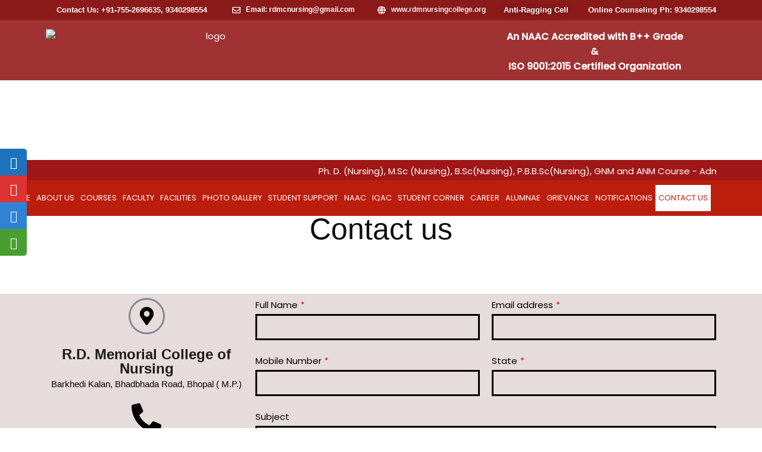

--- FILE ---
content_type: text/css
request_url: https://rdmnursingcollege.org/wp-content/uploads//elementor/css/post-24831.css?ver=1729538392
body_size: 463
content:
.elementor-24831 .elementor-element.elementor-element-f1194ea{text-align:center;}.elementor-24831 .elementor-element.elementor-element-f1194ea .elementor-heading-title{color:#0E0D0D;font-family:"Arial", Sans-serif;font-weight:300;}.elementor-24831 .elementor-element.elementor-element-468fa05 .elementor-icon-wrapper{text-align:center;}.elementor-24831 .elementor-element.elementor-element-468fa05.elementor-view-stacked .elementor-icon{background-color:#CE297E;}.elementor-24831 .elementor-element.elementor-element-468fa05.elementor-view-framed .elementor-icon, .elementor-24831 .elementor-element.elementor-element-468fa05.elementor-view-default .elementor-icon{color:#CE297E;border-color:#CE297E;}.elementor-24831 .elementor-element.elementor-element-468fa05.elementor-view-framed .elementor-icon, .elementor-24831 .elementor-element.elementor-element-468fa05.elementor-view-default .elementor-icon svg{fill:#CE297E;}.elementor-24831 .elementor-element.elementor-element-468fa05 .elementor-icon i, .elementor-24831 .elementor-element.elementor-element-468fa05 .elementor-icon svg{transform:rotate(0deg);}.elementor-24831 .elementor-element.elementor-element-f956013:not(.elementor-motion-effects-element-type-background), .elementor-24831 .elementor-element.elementor-element-f956013 > .elementor-motion-effects-container > .elementor-motion-effects-layer{background-color:#E7DCDC;}.elementor-24831 .elementor-element.elementor-element-f956013{transition:background 0.3s, border 0.3s, border-radius 0.3s, box-shadow 0.3s;}.elementor-24831 .elementor-element.elementor-element-f956013 > .elementor-background-overlay{transition:background 0.3s, border-radius 0.3s, opacity 0.3s;}.elementor-24831 .elementor-element.elementor-element-f0a68ed{--icon-box-icon-margin:15px;}.elementor-24831 .elementor-element.elementor-element-f0a68ed .elementor-icon{font-size:31px;padding:12px;}.elementor-24831 .elementor-element.elementor-element-f0a68ed .elementor-icon-box-title{margin-bottom:2px;color:#1D1919;}.elementor-24831 .elementor-element.elementor-element-f0a68ed .elementor-icon-box-title, .elementor-24831 .elementor-element.elementor-element-f0a68ed .elementor-icon-box-title a{font-family:"Arial", Sans-serif;font-size:24px;}.elementor-24831 .elementor-element.elementor-element-f0a68ed .elementor-icon-box-description{color:#050404;font-family:"Arial", Sans-serif;}.elementor-24831 .elementor-element.elementor-element-857cf61{--icon-box-icon-margin:15px;}.elementor-24831 .elementor-element.elementor-element-857cf61 .elementor-icon-box-title{color:#000000;}.elementor-24831 .elementor-element.elementor-element-857cf61 .elementor-icon-box-title, .elementor-24831 .elementor-element.elementor-element-857cf61 .elementor-icon-box-title a{font-family:"Arial", Sans-serif;}.elementor-24831 .elementor-element.elementor-element-857cf61 .elementor-icon-box-description{color:#000000;}.elementor-24831 .elementor-element.elementor-element-628ff92{--icon-box-icon-margin:15px;}.elementor-24831 .elementor-element.elementor-element-628ff92 .elementor-icon-box-description{color:#000000;font-family:"Arial", Sans-serif;}.elementor-24831 .elementor-element.elementor-element-5f8e275{--icon-box-icon-margin:15px;}.elementor-24831 .elementor-element.elementor-element-5f8e275 .elementor-icon-box-description{color:#000000;font-family:"Arial", Sans-serif;}.elementor-24831 .elementor-element.elementor-element-7107d8c{text-align:center;width:100%;max-width:100%;}.elementor-24831 .elementor-element.elementor-element-7107d8c .elementor-heading-title{color:#F8F4F4;}.elementor-24831 .elementor-element.elementor-element-7107d8c > .elementor-widget-container{background-color:#A03233;}.elementor-24831 .elementor-element.elementor-element-aae276e .elementor-repeater-item-bb088a1.elementor-social-icon{background-color:#C32929;}.elementor-24831 .elementor-element.elementor-element-aae276e .elementor-repeater-item-1c881b7.elementor-social-icon{background-color:#0077B5;}.elementor-24831 .elementor-element.elementor-element-aae276e .elementor-repeater-item-2fbb6d0.elementor-social-icon{background-color:#25D366;}.elementor-24831 .elementor-element.elementor-element-aae276e{--grid-template-columns:repeat(0, auto);--grid-column-gap:5px;--grid-row-gap:0px;}.elementor-24831 .elementor-element.elementor-element-aae276e .elementor-widget-container{text-align:center;}.elementor-24831 .elementor-element.elementor-element-7be1e66{margin-top:-9px;margin-bottom:-9px;padding:0px 0px 0px 0px;}.elementor-24831 .elementor-element.elementor-element-b0e6e8d:not(.elementor-motion-effects-element-type-background), .elementor-24831 .elementor-element.elementor-element-b0e6e8d > .elementor-motion-effects-container > .elementor-motion-effects-layer{background-color:#ECF2F4;}.elementor-24831 .elementor-element.elementor-element-b0e6e8d{transition:background 0.3s, border 0.3s, border-radius 0.3s, box-shadow 0.3s;}.elementor-24831 .elementor-element.elementor-element-b0e6e8d > .elementor-background-overlay{transition:background 0.3s, border-radius 0.3s, opacity 0.3s;}.elementor-24831 .elementor-element.elementor-element-62982f0{text-align:center;}.elementor-24831 .elementor-element.elementor-element-62982f0 .elementor-heading-title{color:#6E6565;font-family:"Arial", Sans-serif;}.elementor-24831 .elementor-element.elementor-element-5dc6089 .elementor-icon-list-icon i{color:#6A6767;}.elementor-24831 .elementor-element.elementor-element-5dc6089 .elementor-icon-list-icon svg{fill:#6A6767;}.elementor-24831 .elementor-element.elementor-element-5dc6089{--e-icon-list-icon-size:14px;}.elementor-24831 .elementor-element.elementor-element-5dc6089 .elementor-icon-list-text{color:#4E4B4B;}.elementor-24831 .elementor-element.elementor-element-de74fc2{text-align:center;}.elementor-24831 .elementor-element.elementor-element-de74fc2 .elementor-heading-title{color:#6E6565;font-family:"Arial", Sans-serif;}.elementor-24831 .elementor-element.elementor-element-1aaa428{color:#625858;}@media(min-width:768px){.elementor-24831 .elementor-element.elementor-element-a18504c{width:30.917%;}.elementor-24831 .elementor-element.elementor-element-ee8f090{width:69.083%;}}

--- FILE ---
content_type: text/css
request_url: https://rdmnursingcollege.org/wp-content/uploads//elementor/css/post-25041.css?ver=1751261593
body_size: 960
content:
.elementor-25041 .elementor-element.elementor-element-67def7c:not(.elementor-motion-effects-element-type-background), .elementor-25041 .elementor-element.elementor-element-67def7c > .elementor-motion-effects-container > .elementor-motion-effects-layer{background-color:#8B1A1A;}.elementor-25041 .elementor-element.elementor-element-67def7c{transition:background 0.3s, border 0.3s, border-radius 0.3s, box-shadow 0.3s;}.elementor-25041 .elementor-element.elementor-element-67def7c > .elementor-background-overlay{transition:background 0.3s, border-radius 0.3s, opacity 0.3s;}.elementor-25041 .elementor-element.elementor-element-3b08254 .elementor-icon-list-icon i{color:#FFFFFF;}.elementor-25041 .elementor-element.elementor-element-3b08254 .elementor-icon-list-icon svg{fill:#FFFFFF;}.elementor-25041 .elementor-element.elementor-element-3b08254{--e-icon-list-icon-size:14px;}.elementor-25041 .elementor-element.elementor-element-3b08254 .elementor-icon-list-text{padding-left:0px;}.elementor-25041 .elementor-element.elementor-element-3b08254 .elementor-icon-list-item > .elementor-icon-list-text, .elementor-25041 .elementor-element.elementor-element-3b08254 .elementor-icon-list-item > a{font-family:"Arial", Sans-serif;font-size:13px;font-weight:700;}.elementor-25041 .elementor-element.elementor-element-0d700fa .elementor-icon-list-icon i{color:#FFFFFF;}.elementor-25041 .elementor-element.elementor-element-0d700fa .elementor-icon-list-icon svg{fill:#FFFFFF;}.elementor-25041 .elementor-element.elementor-element-0d700fa{--e-icon-list-icon-size:14px;}.elementor-25041 .elementor-element.elementor-element-0d700fa .elementor-icon-list-item > .elementor-icon-list-text, .elementor-25041 .elementor-element.elementor-element-0d700fa .elementor-icon-list-item > a{font-family:"Arial", Sans-serif;font-size:12px;font-weight:700;}.elementor-25041 .elementor-element.elementor-element-3472c57 .elementor-icon-list-icon i{color:#FFFFFF;}.elementor-25041 .elementor-element.elementor-element-3472c57 .elementor-icon-list-icon svg{fill:#FFFFFF;}.elementor-25041 .elementor-element.elementor-element-3472c57{--e-icon-list-icon-size:14px;}.elementor-25041 .elementor-element.elementor-element-3472c57 .elementor-icon-list-text{color:#F0EEEE;}.elementor-25041 .elementor-element.elementor-element-3472c57 .elementor-icon-list-item > .elementor-icon-list-text, .elementor-25041 .elementor-element.elementor-element-3472c57 .elementor-icon-list-item > a{font-family:"Arial", Sans-serif;font-size:12px;font-weight:700;}.elementor-25041 .elementor-element.elementor-element-448cd00{text-align:right;}.elementor-25041 .elementor-element.elementor-element-448cd00 .elementor-heading-title{color:#FFFFFF;font-family:"Arial", Sans-serif;font-size:13px;text-shadow:0px 0px 10px rgba(0,0,0,0.3);}.elementor-25041 .elementor-element.elementor-element-448cd00 > .elementor-widget-container{padding:03px 0px 0px 0px;}.elementor-25041 .elementor-element.elementor-element-3e8751d{text-align:right;}.elementor-25041 .elementor-element.elementor-element-3e8751d .elementor-heading-title{color:#FFFFFF;font-family:"Arial", Sans-serif;font-size:13px;}.elementor-25041 .elementor-element.elementor-element-3e8751d > .elementor-widget-container{padding:03px 0px 0px 0px;}.elementor-25041 .elementor-element.elementor-element-eca8e31:not(.elementor-motion-effects-element-type-background), .elementor-25041 .elementor-element.elementor-element-eca8e31 > .elementor-motion-effects-container > .elementor-motion-effects-layer{background-color:#A03233;}.elementor-25041 .elementor-element.elementor-element-eca8e31{transition:background 0.3s, border 0.3s, border-radius 0.3s, box-shadow 0.3s;padding:0px 0px 0px 0px;}.elementor-25041 .elementor-element.elementor-element-eca8e31 > .elementor-background-overlay{transition:background 0.3s, border-radius 0.3s, opacity 0.3s;}.elementor-25041 .elementor-element.elementor-element-f0ecb4a{text-align:right;}.elementor-25041 .elementor-element.elementor-element-1a4ec24{column-gap:0px;text-align:center;color:#FFFFFF;font-size:12px;}.elementor-25041 .elementor-element.elementor-element-1a4ec24 > .elementor-widget-container{margin:-3px -3px -3px -3px;padding:4px 0px 0px 0px;}.elementor-25041 .elementor-element.elementor-element-948020b > .elementor-container > .elementor-column > .elementor-widget-wrap{align-content:center;align-items:center;}.elementor-25041 .elementor-element.elementor-element-948020b{margin-top:0px;margin-bottom:0px;padding:10px 0px 10px 0px;}.elementor-bc-flex-widget .elementor-25041 .elementor-element.elementor-element-c49e8e6.elementor-column .elementor-widget-wrap{align-items:center;}.elementor-25041 .elementor-element.elementor-element-c49e8e6.elementor-column.elementor-element[data-element_type="column"] > .elementor-widget-wrap.elementor-element-populated{align-content:center;align-items:center;}.elementor-25041 .elementor-element.elementor-element-c49e8e6 > .elementor-widget-wrap > .elementor-widget:not(.elementor-widget__width-auto):not(.elementor-widget__width-initial):not(:last-child):not(.elementor-absolute){margin-bottom:0px;}.elementor-25041 .elementor-element.elementor-element-87a35fa{text-align:center;}.elementor-25041 .elementor-element.elementor-element-87a35fa img{width:100%;max-width:100%;height:100px;}.elementor-25041 .elementor-element.elementor-element-87a35fa > .elementor-widget-container{margin:0px 0px 0px 0px;padding:0px 0px 0px 0px;}.elementor-25041 .elementor-element.elementor-element-9900acb:not(.elementor-motion-effects-element-type-background), .elementor-25041 .elementor-element.elementor-element-9900acb > .elementor-motion-effects-container > .elementor-motion-effects-layer{background-color:#A01718;}.elementor-25041 .elementor-element.elementor-element-9900acb{transition:background 0.3s, border 0.3s, border-radius 0.3s, box-shadow 0.3s;}.elementor-25041 .elementor-element.elementor-element-9900acb > .elementor-background-overlay{transition:background 0.3s, border-radius 0.3s, opacity 0.3s;}.elementor-25041 .elementor-element.elementor-element-b2be2de:not(.elementor-motion-effects-element-type-background), .elementor-25041 .elementor-element.elementor-element-b2be2de > .elementor-motion-effects-container > .elementor-motion-effects-layer{background-color:#BC1E0D;}.elementor-25041 .elementor-element.elementor-element-b2be2de{transition:background 0.3s, border 0.3s, border-radius 0.3s, box-shadow 0.3s;margin-top:-11px;margin-bottom:-11px;padding:1px 1px 1px 1px;}.elementor-25041 .elementor-element.elementor-element-b2be2de > .elementor-background-overlay{transition:background 0.3s, border-radius 0.3s, opacity 0.3s;}.elementor-25041 .elementor-element.elementor-element-b12a39f .elementor-menu-toggle{margin-left:auto;background-color:#0F0F0F;font-size:25px;}.elementor-25041 .elementor-element.elementor-element-b12a39f .elementor-nav-menu .elementor-item{font-size:13px;text-transform:uppercase;}.elementor-25041 .elementor-element.elementor-element-b12a39f .elementor-nav-menu--main .elementor-item{color:#FFFFFF;fill:#FFFFFF;}.elementor-25041 .elementor-element.elementor-element-b12a39f .elementor-nav-menu--main .elementor-item:hover,
					.elementor-25041 .elementor-element.elementor-element-b12a39f .elementor-nav-menu--main .elementor-item.elementor-item-active,
					.elementor-25041 .elementor-element.elementor-element-b12a39f .elementor-nav-menu--main .elementor-item.highlighted,
					.elementor-25041 .elementor-element.elementor-element-b12a39f .elementor-nav-menu--main .elementor-item:focus{color:#BC1E0D;}.elementor-25041 .elementor-element.elementor-element-b12a39f .elementor-nav-menu--main:not(.e--pointer-framed) .elementor-item:before,
					.elementor-25041 .elementor-element.elementor-element-b12a39f .elementor-nav-menu--main:not(.e--pointer-framed) .elementor-item:after{background-color:#FFFFFF;}.elementor-25041 .elementor-element.elementor-element-b12a39f .e--pointer-framed .elementor-item:before,
					.elementor-25041 .elementor-element.elementor-element-b12a39f .e--pointer-framed .elementor-item:after{border-color:#FFFFFF;}.elementor-25041 .elementor-element.elementor-element-b12a39f .elementor-nav-menu--main:not(.e--pointer-framed) .elementor-item.elementor-item-active:before,
					.elementor-25041 .elementor-element.elementor-element-b12a39f .elementor-nav-menu--main:not(.e--pointer-framed) .elementor-item.elementor-item-active:after{background-color:#FFFFFF;}.elementor-25041 .elementor-element.elementor-element-b12a39f .e--pointer-framed .elementor-item.elementor-item-active:before,
					.elementor-25041 .elementor-element.elementor-element-b12a39f .e--pointer-framed .elementor-item.elementor-item-active:after{border-color:#FFFFFF;}body:not(.rtl) .elementor-25041 .elementor-element.elementor-element-b12a39f .elementor-nav-menu--layout-horizontal .elementor-nav-menu > li:not(:last-child){margin-right:0px;}body.rtl .elementor-25041 .elementor-element.elementor-element-b12a39f .elementor-nav-menu--layout-horizontal .elementor-nav-menu > li:not(:last-child){margin-left:0px;}.elementor-25041 .elementor-element.elementor-element-b12a39f .elementor-nav-menu--main:not(.elementor-nav-menu--layout-horizontal) .elementor-nav-menu > li:not(:last-child){margin-bottom:0px;}.elementor-25041 .elementor-element.elementor-element-b12a39f .elementor-nav-menu--dropdown a, .elementor-25041 .elementor-element.elementor-element-b12a39f .elementor-menu-toggle{color:#FFFEFE;}.elementor-25041 .elementor-element.elementor-element-b12a39f .elementor-nav-menu--dropdown{background-color:#BC1E0D;}.elementor-25041 .elementor-element.elementor-element-b12a39f .elementor-nav-menu--dropdown a:hover,
					.elementor-25041 .elementor-element.elementor-element-b12a39f .elementor-nav-menu--dropdown a.elementor-item-active,
					.elementor-25041 .elementor-element.elementor-element-b12a39f .elementor-nav-menu--dropdown a.highlighted,
					.elementor-25041 .elementor-element.elementor-element-b12a39f .elementor-menu-toggle:hover{color:#BC1E0D;}.elementor-25041 .elementor-element.elementor-element-b12a39f .elementor-nav-menu--dropdown a:hover,
					.elementor-25041 .elementor-element.elementor-element-b12a39f .elementor-nav-menu--dropdown a.elementor-item-active,
					.elementor-25041 .elementor-element.elementor-element-b12a39f .elementor-nav-menu--dropdown a.highlighted{background-color:#FFFFFF;}.elementor-25041 .elementor-element.elementor-element-b12a39f .elementor-nav-menu--dropdown .elementor-item, .elementor-25041 .elementor-element.elementor-element-b12a39f .elementor-nav-menu--dropdown  .elementor-sub-item{font-size:12px;letter-spacing:0px;}.elementor-25041 .elementor-element.elementor-element-b12a39f div.elementor-menu-toggle{color:#FFFFFF;}.elementor-25041 .elementor-element.elementor-element-b12a39f div.elementor-menu-toggle svg{fill:#FFFFFF;}@media(min-width:768px){.elementor-25041 .elementor-element.elementor-element-8781cfe{width:27.483%;}.elementor-25041 .elementor-element.elementor-element-33972ba{width:21.403%;}.elementor-25041 .elementor-element.elementor-element-eb06277{width:17.475%;}.elementor-25041 .elementor-element.elementor-element-56627bc{width:11.861%;}.elementor-25041 .elementor-element.elementor-element-106328e{width:21.778%;}.elementor-25041 .elementor-element.elementor-element-109a440{width:27.718%;}.elementor-25041 .elementor-element.elementor-element-75cbe95{width:35.88%;}.elementor-25041 .elementor-element.elementor-element-b2a9925{width:35.734%;}.elementor-25041 .elementor-element.elementor-element-c49e8e6{width:100%;}}/* Start custom CSS for image, class: .elementor-element-87a35fa */@media only screen and (max-width: 600px) {
    
}/* End custom CSS */
/* Start custom CSS for section, class: .elementor-element-948020b */@media only screen and (max-width: 600px) {
    .elementor-25041 .elementor-element.elementor-element-87a35fa img {
    width: 85%;
    max-width: 85%;
    height: 40px;
    margin: 15px;
}
    
}/* End custom CSS */